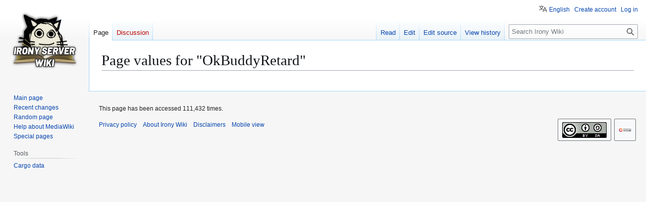

--- FILE ---
content_type: text/javascript; charset=utf-8
request_url: https://irony.wiki/load.php?lang=en&modules=startup&only=scripts&raw=1&skin=vector
body_size: 15030
content:
function isCompatible(){return!!('querySelector'in document&&'localStorage'in window&&typeof Promise==='function'&&Promise.prototype['finally']&&(function(){try{new Function('(a = 0) => a');return true;}catch(e){return false;}}())&&/./g.flags==='g');}if(!isCompatible()){document.documentElement.className=document.documentElement.className.replace(/(^|\s)client-js(\s|$)/,'$1client-nojs$2');while(window.NORLQ&&NORLQ[0]){NORLQ.shift()();}NORLQ={push:function(fn){fn();}};RLQ={push:function(){}};}else{if(window.performance&&performance.mark){performance.mark('mwStartup');}(function(){'use strict';var con=window.console;function Map(){this.values=Object.create(null);}Map.prototype={constructor:Map,get:function(selection,fallback){if(arguments.length<2){fallback=null;}if(typeof selection==='string'){return selection in this.values?this.values[selection]:fallback;}var results;if(Array.isArray(selection)){results={};for(var i=0;i<selection.length;i++){if(typeof selection[i]==='string'){results[selection[i]]=selection[i]in this.values?
this.values[selection[i]]:fallback;}}return results;}if(selection===undefined){results={};for(var key in this.values){results[key]=this.values[key];}return results;}return fallback;},set:function(selection,value){if(arguments.length>1){if(typeof selection==='string'){this.values[selection]=value;return true;}}else if(typeof selection==='object'){for(var key in selection){this.values[key]=selection[key];}return true;}return false;},exists:function(selection){return typeof selection==='string'&&selection in this.values;}};var log=function(){};log.warn=Function.prototype.bind.call(con.warn,con);var mw={now:function(){var perf=window.performance;var navStart=perf&&perf.timing&&perf.timing.navigationStart;mw.now=navStart&&perf.now?function(){return navStart+perf.now();}:Date.now;return mw.now();},trackQueue:[],trackError:function(data){if(mw.track){mw.track('resourceloader.exception',data);}else{mw.trackQueue.push({topic:'resourceloader.exception',args:[data]});}var e=data.exception;var msg=(e?'Exception':'Error')+
' in '+data.source+(data.module?' in module '+data.module:'')+(e?':':'.');con.log(msg);if(e){con.warn(e);}},Map:Map,config:new Map(),messages:new Map(),templates:new Map(),log:log};window.mw=window.mediaWiki=mw;window.QUnit=undefined;}());(function(){'use strict';var store,hasOwn=Object.hasOwnProperty;function fnv132(str){var hash=0x811C9DC5;for(var i=0;i<str.length;i++){hash+=(hash<<1)+(hash<<4)+(hash<<7)+(hash<<8)+(hash<<24);hash^=str.charCodeAt(i);}hash=(hash>>>0).toString(36).slice(0,5);while(hash.length<5){hash='0'+hash;}return hash;}var registry=Object.create(null),sources=Object.create(null),handlingPendingRequests=false,pendingRequests=[],queue=[],jobs=[],willPropagate=false,errorModules=[],baseModules=["jquery","mediawiki.base"],marker=document.querySelector('meta[name="ResourceLoaderDynamicStyles"]'),lastCssBuffer;function addToHead(el,nextNode){if(nextNode&&nextNode.parentNode){nextNode.parentNode.insertBefore(el,nextNode);}else{document.head.appendChild(el);}}function newStyleTag(text,nextNode){
var el=document.createElement('style');el.appendChild(document.createTextNode(text));addToHead(el,nextNode);return el;}function flushCssBuffer(cssBuffer){if(cssBuffer===lastCssBuffer){lastCssBuffer=null;}newStyleTag(cssBuffer.cssText,marker);for(var i=0;i<cssBuffer.callbacks.length;i++){cssBuffer.callbacks[i]();}}function addEmbeddedCSS(cssText,callback){if(!lastCssBuffer||cssText.startsWith('@import')){lastCssBuffer={cssText:'',callbacks:[]};requestAnimationFrame(flushCssBuffer.bind(null,lastCssBuffer));}lastCssBuffer.cssText+='\n'+cssText;lastCssBuffer.callbacks.push(callback);}function getCombinedVersion(modules){var hashes=modules.reduce(function(result,module){return result+registry[module].version;},'');return fnv132(hashes);}function allReady(modules){for(var i=0;i<modules.length;i++){if(mw.loader.getState(modules[i])!=='ready'){return false;}}return true;}function allWithImplicitReady(module){return allReady(registry[module].dependencies)&&(baseModules.includes(module)||allReady(baseModules));
}function anyFailed(modules){for(var i=0;i<modules.length;i++){var state=mw.loader.getState(modules[i]);if(state==='error'||state==='missing'){return modules[i];}}return false;}function doPropagation(){var didPropagate=true;var module;while(didPropagate){didPropagate=false;while(errorModules.length){var errorModule=errorModules.shift(),baseModuleError=baseModules.includes(errorModule);for(module in registry){if(registry[module].state!=='error'&&registry[module].state!=='missing'){if(baseModuleError&&!baseModules.includes(module)){registry[module].state='error';didPropagate=true;}else if(registry[module].dependencies.includes(errorModule)){registry[module].state='error';errorModules.push(module);didPropagate=true;}}}}for(module in registry){if(registry[module].state==='loaded'&&allWithImplicitReady(module)){execute(module);didPropagate=true;}}for(var i=0;i<jobs.length;i++){var job=jobs[i];var failed=anyFailed(job.dependencies);if(failed!==false||allReady(job.dependencies)){jobs.splice(i,1);
i-=1;try{if(failed!==false&&job.error){job.error(new Error('Failed dependency: '+failed),job.dependencies);}else if(failed===false&&job.ready){job.ready();}}catch(e){mw.trackError({exception:e,source:'load-callback'});}didPropagate=true;}}}willPropagate=false;}function setAndPropagate(module,state){registry[module].state=state;if(state==='ready'){store.add(module);}else if(state==='error'||state==='missing'){errorModules.push(module);}else if(state!=='loaded'){return;}if(willPropagate){return;}willPropagate=true;mw.requestIdleCallback(doPropagation,{timeout:1});}function sortDependencies(module,resolved,unresolved){if(!(module in registry)){throw new Error('Unknown module: '+module);}if(typeof registry[module].skip==='string'){var skip=(new Function(registry[module].skip)());registry[module].skip=!!skip;if(skip){registry[module].dependencies=[];setAndPropagate(module,'ready');return;}}if(!unresolved){unresolved=new Set();}var deps=registry[module].dependencies;unresolved.add(module);
for(var i=0;i<deps.length;i++){if(!resolved.includes(deps[i])){if(unresolved.has(deps[i])){throw new Error('Circular reference detected: '+module+' -> '+deps[i]);}sortDependencies(deps[i],resolved,unresolved);}}resolved.push(module);}function resolve(modules){var resolved=baseModules.slice();for(var i=0;i<modules.length;i++){sortDependencies(modules[i],resolved);}return resolved;}function resolveStubbornly(modules){var resolved=baseModules.slice();for(var i=0;i<modules.length;i++){var saved=resolved.slice();try{sortDependencies(modules[i],resolved);}catch(err){resolved=saved;mw.log.warn('Skipped unavailable module '+modules[i]);if(modules[i]in registry){mw.trackError({exception:err,source:'resolve'});}}}return resolved;}function resolveRelativePath(relativePath,basePath){var relParts=relativePath.match(/^((?:\.\.?\/)+)(.*)$/);if(!relParts){return null;}var baseDirParts=basePath.split('/');baseDirParts.pop();var prefixes=relParts[1].split('/');prefixes.pop();var prefix;var reachedRoot=false;
while((prefix=prefixes.pop())!==undefined){if(prefix==='..'){reachedRoot=!baseDirParts.length||reachedRoot;if(!reachedRoot){baseDirParts.pop();}else{baseDirParts.push(prefix);}}}return(baseDirParts.length?baseDirParts.join('/')+'/':'')+relParts[2];}function makeRequireFunction(moduleObj,basePath){return function require(moduleName){var fileName=resolveRelativePath(moduleName,basePath);if(fileName===null){return mw.loader.require(moduleName);}if(hasOwn.call(moduleObj.packageExports,fileName)){return moduleObj.packageExports[fileName];}var scriptFiles=moduleObj.script.files;if(!hasOwn.call(scriptFiles,fileName)){throw new Error('Cannot require undefined file '+fileName);}var result,fileContent=scriptFiles[fileName];if(typeof fileContent==='function'){var moduleParam={exports:{}};fileContent(makeRequireFunction(moduleObj,fileName),moduleParam,moduleParam.exports);result=moduleParam.exports;}else{result=fileContent;}moduleObj.packageExports[fileName]=result;return result;};}function addScript(src,callback,modules){
var script=document.createElement('script');script.src=src;function onComplete(){if(script.parentNode){script.parentNode.removeChild(script);}if(callback){callback();callback=null;}}script.onload=onComplete;script.onerror=function(){onComplete();if(modules){for(var i=0;i<modules.length;i++){setAndPropagate(modules[i],'error');}}};document.head.appendChild(script);return script;}function queueModuleScript(src,moduleName,callback){pendingRequests.push(function(){if(moduleName!=='jquery'){window.require=mw.loader.require;window.module=registry[moduleName].module;}addScript(src,function(){delete window.module;callback();if(pendingRequests[0]){pendingRequests.shift()();}else{handlingPendingRequests=false;}});});if(!handlingPendingRequests&&pendingRequests[0]){handlingPendingRequests=true;pendingRequests.shift()();}}function addLink(url,media,nextNode){var el=document.createElement('link');el.rel='stylesheet';if(media){el.media=media;}el.href=url;addToHead(el,nextNode);return el;}function globalEval(code){
var script=document.createElement('script');script.text=code;document.head.appendChild(script);script.parentNode.removeChild(script);}function indirectEval(code){(1,eval)(code);}function enqueue(dependencies,ready,error){if(allReady(dependencies)){if(ready){ready();}return;}var failed=anyFailed(dependencies);if(failed!==false){if(error){error(new Error('Dependency '+failed+' failed to load'),dependencies);}return;}if(ready||error){jobs.push({dependencies:dependencies.filter(function(module){var state=registry[module].state;return state==='registered'||state==='loaded'||state==='loading'||state==='executing';}),ready:ready,error:error});}dependencies.forEach(function(module){if(registry[module].state==='registered'&&!queue.includes(module)){queue.push(module);}});mw.loader.work();}function execute(module){if(registry[module].state!=='loaded'){throw new Error('Module in state "'+registry[module].state+'" may not execute: '+module);}registry[module].state='executing';var runScript=function(){
var script=registry[module].script;var markModuleReady=function(){setAndPropagate(module,'ready');};var nestedAddScript=function(arr,offset){if(offset>=arr.length){markModuleReady();return;}queueModuleScript(arr[offset],module,function(){nestedAddScript(arr,offset+1);});};try{if(Array.isArray(script)){nestedAddScript(script,0);}else if(typeof script==='function'){if(module==='jquery'){script();}else{script(window.$,window.$,mw.loader.require,registry[module].module);}markModuleReady();}else if(typeof script==='object'&&script!==null){var mainScript=script.files[script.main];if(typeof mainScript!=='function'){throw new Error('Main file in module '+module+' must be a function');}mainScript(makeRequireFunction(registry[module],script.main),registry[module].module,registry[module].module.exports);markModuleReady();}else if(typeof script==='string'){globalEval(script);markModuleReady();}else{markModuleReady();}}catch(e){setAndPropagate(module,'error');mw.trackError({exception:e,module:module,
source:'module-execute'});}};if(registry[module].deprecationWarning){mw.log.warn(registry[module].deprecationWarning);}if(registry[module].messages){mw.messages.set(registry[module].messages);}if(registry[module].templates){mw.templates.set(module,registry[module].templates);}var cssPending=0;var cssHandle=function(){cssPending++;return function(){cssPending--;if(cssPending===0){var runScriptCopy=runScript;runScript=undefined;runScriptCopy();}};};var style=registry[module].style;if(style){if('css'in style){for(var i=0;i<style.css.length;i++){addEmbeddedCSS(style.css[i],cssHandle());}}if('url'in style){for(var media in style.url){var urls=style.url[media];for(var j=0;j<urls.length;j++){addLink(urls[j],media,marker);}}}}if(module==='user'){var siteDeps;var siteDepErr;try{siteDeps=resolve(['site']);}catch(e){siteDepErr=e;runScript();}if(!siteDepErr){enqueue(siteDeps,runScript,runScript);}}else if(cssPending===0){runScript();}}function sortQuery(o){var sorted={};var list=[];for(var key in o){
list.push(key);}list.sort();for(var i=0;i<list.length;i++){sorted[list[i]]=o[list[i]];}return sorted;}function buildModulesString(moduleMap){var str=[];var list=[];var p;function restore(suffix){return p+suffix;}for(var prefix in moduleMap){p=prefix===''?'':prefix+'.';str.push(p+moduleMap[prefix].join(','));list.push.apply(list,moduleMap[prefix].map(restore));}return{str:str.join('|'),list:list};}function makeQueryString(params){var str='';for(var key in params){str+=(str?'&':'')+encodeURIComponent(key)+'='+encodeURIComponent(params[key]);}return str;}function batchRequest(batch){if(!batch.length){return;}var sourceLoadScript,currReqBase,moduleMap;function doRequest(){var query=Object.create(currReqBase),packed=buildModulesString(moduleMap);query.modules=packed.str;query.version=getCombinedVersion(packed.list);query=sortQuery(query);addScript(sourceLoadScript+'?'+makeQueryString(query),null,packed.list);}batch.sort();var reqBase={"lang":"en","skin":"vector"};var splits=Object.create(null);
for(var b=0;b<batch.length;b++){var bSource=registry[batch[b]].source;var bGroup=registry[batch[b]].group;if(!splits[bSource]){splits[bSource]=Object.create(null);}if(!splits[bSource][bGroup]){splits[bSource][bGroup]=[];}splits[bSource][bGroup].push(batch[b]);}for(var source in splits){sourceLoadScript=sources[source];for(var group in splits[source]){var modules=splits[source][group];currReqBase=Object.create(reqBase);if(group===0&&mw.config.get('wgUserName')!==null){currReqBase.user=mw.config.get('wgUserName');}var currReqBaseLength=makeQueryString(currReqBase).length+23;var length=0;moduleMap=Object.create(null);for(var i=0;i<modules.length;i++){var lastDotIndex=modules[i].lastIndexOf('.'),prefix=modules[i].slice(0,Math.max(0,lastDotIndex)),suffix=modules[i].slice(lastDotIndex+1),bytesAdded=moduleMap[prefix]?suffix.length+3:modules[i].length+3;if(length&&length+currReqBaseLength+bytesAdded>mw.loader.maxQueryLength){doRequest();length=0;moduleMap=Object.create(null);}if(!moduleMap[prefix]){
moduleMap[prefix]=[];}length+=bytesAdded;moduleMap[prefix].push(suffix);}doRequest();}}}function asyncEval(implementations,cb,offset){if(!implementations.length){return;}offset=offset||0;mw.requestIdleCallback(function(deadline){asyncEvalTask(deadline,implementations,cb,offset);});}function asyncEvalTask(deadline,implementations,cb,offset){for(var i=offset;i<implementations.length;i++){if(deadline.timeRemaining()<=0){asyncEval(implementations,cb,i);return;}try{indirectEval(implementations[i]);}catch(err){cb(err);}}}function getModuleKey(module){return module in registry?(module+'@'+registry[module].version):null;}function splitModuleKey(key){var index=key.lastIndexOf('@');if(index===-1||index===0){return{name:key,version:''};}return{name:key.slice(0,index),version:key.slice(index+1)};}function registerOne(module,version,dependencies,group,source,skip){if(module in registry){throw new Error('module already registered: '+module);}registry[module]={module:{exports:{}},packageExports:{},
version:version||'',dependencies:dependencies||[],group:typeof group==='undefined'?null:group,source:typeof source==='string'?source:'local',state:'registered',skip:typeof skip==='string'?skip:null};}mw.loader={moduleRegistry:registry,maxQueryLength:2000,addStyleTag:newStyleTag,addScriptTag:addScript,addLinkTag:addLink,enqueue:enqueue,resolve:resolve,work:function(){store.init();var q=queue.length,storedImplementations=[],storedNames=[],requestNames=[],batch=new Set();while(q--){var module=queue[q];if(mw.loader.getState(module)==='registered'&&!batch.has(module)){registry[module].state='loading';batch.add(module);var implementation=store.get(module);if(implementation){storedImplementations.push(implementation);storedNames.push(module);}else{requestNames.push(module);}}}queue=[];asyncEval(storedImplementations,function(err){store.stats.failed++;store.clear();mw.trackError({exception:err,source:'store-eval'});var failed=storedNames.filter(function(name){return registry[name].state==='loading';
});batchRequest(failed);});batchRequest(requestNames);},addSource:function(ids){for(var id in ids){if(id in sources){throw new Error('source already registered: '+id);}sources[id]=ids[id];}},register:function(modules){if(typeof modules!=='object'){registerOne.apply(null,arguments);return;}function resolveIndex(dep){return typeof dep==='number'?modules[dep][0]:dep;}for(var i=0;i<modules.length;i++){var deps=modules[i][2];if(deps){for(var j=0;j<deps.length;j++){deps[j]=resolveIndex(deps[j]);}}registerOne.apply(null,modules[i]);}},implement:function(module,script,style,messages,templates,deprecationWarning){var split=splitModuleKey(module),name=split.name,version=split.version;if(!(name in registry)){mw.loader.register(name);}if(registry[name].script!==undefined){throw new Error('module already implemented: '+name);}registry[name].version=version;registry[name].declarator=null;registry[name].script=script;registry[name].style=style;registry[name].messages=messages;registry[name].templates=templates;
registry[name].deprecationWarning=deprecationWarning;if(registry[name].state!=='error'&&registry[name].state!=='missing'){setAndPropagate(name,'loaded');}},impl:function(declarator){var data=declarator(),module=data[0],script=data[1]||null,style=data[2]||null,messages=data[3]||null,templates=data[4]||null,deprecationWarning=data[5]||null,split=splitModuleKey(module),name=split.name,version=split.version;if(!(name in registry)){mw.loader.register(name);}if(registry[name].script!==undefined){throw new Error('module already implemented: '+name);}registry[name].version=version;registry[name].declarator=declarator;registry[name].script=script;registry[name].style=style;registry[name].messages=messages;registry[name].templates=templates;registry[name].deprecationWarning=deprecationWarning;if(registry[name].state!=='error'&&registry[name].state!=='missing'){setAndPropagate(name,'loaded');}},load:function(modules,type){if(typeof modules==='string'&&/^(https?:)?\/?\//.test(modules)){if(type==='text/css'){
addLink(modules);}else if(type==='text/javascript'||type===undefined){addScript(modules);}else{throw new Error('Invalid type '+type);}}else{modules=typeof modules==='string'?[modules]:modules;enqueue(resolveStubbornly(modules));}},state:function(states){for(var module in states){if(!(module in registry)){mw.loader.register(module);}setAndPropagate(module,states[module]);}},getState:function(module){return module in registry?registry[module].state:null;},require:function(moduleName){if(moduleName.startsWith('./')||moduleName.startsWith('../')){throw new Error('Module names cannot start with "./" or "../". Did you mean to use Package files?');}var path;if(window.QUnit){var paths=moduleName.startsWith('@')?/^(@[^/]+\/[^/]+)\/(.*)$/.exec(moduleName):/^([^/]+)\/(.*)$/.exec(moduleName);if(paths){moduleName=paths[1];path=paths[2];}}if(mw.loader.getState(moduleName)!=='ready'){throw new Error('Module "'+moduleName+'" is not loaded');}return path?makeRequireFunction(registry[moduleName],'')('./'+path):
registry[moduleName].module.exports;}};var hasPendingFlush=false,hasPendingWrites=false;function flushWrites(){while(store.queue.length){store.set(store.queue.shift());}if(hasPendingWrites){store.prune();try{localStorage.removeItem(store.key);localStorage.setItem(store.key,JSON.stringify({items:store.items,vary:store.vary,asOf:Math.ceil(Date.now()/1e7)}));}catch(e){mw.trackError({exception:e,source:'store-localstorage-update'});}}hasPendingFlush=hasPendingWrites=false;}mw.loader.store=store={enabled:null,items:{},queue:[],stats:{hits:0,misses:0,expired:0,failed:0},key:"MediaWikiModuleStore:ih_wiki",vary:"vector:2:1:en",init:function(){if(this.enabled===null){this.enabled=false;if(true){this.load();}else{this.clear();}}},load:function(){try{var raw=localStorage.getItem(this.key);this.enabled=true;var data=JSON.parse(raw);if(data&&data.vary===this.vary&&data.items&&Date.now()<(data.asOf*1e7)+259e7){this.items=data.items;}}catch(e){}},get:function(module){if(this.enabled){var key=getModuleKey(module);
if(key in this.items){this.stats.hits++;return this.items[key];}this.stats.misses++;}return false;},add:function(module){if(this.enabled){this.queue.push(module);this.requestUpdate();}},set:function(module){var descriptor=registry[module],key=getModuleKey(module);if(key in this.items||!descriptor||descriptor.state!=='ready'||!descriptor.version||descriptor.group===1||descriptor.group===0||!descriptor.declarator){return;}var script=String(descriptor.declarator);if(script.length>1e5){return;}var srcParts=['mw.loader.impl(',script,');\n'];if(true){srcParts.push('// Saved in localStorage at ',(new Date()).toISOString(),'\n');var sourceLoadScript=sources[descriptor.source];var query=Object.create({"lang":"en","skin":"vector"});query.modules=module;query.version=getCombinedVersion([module]);query=sortQuery(query);srcParts.push('//# sourceURL=',(new URL(sourceLoadScript,location)).href,'?',makeQueryString(query),'\n');query.sourcemap='1';query=sortQuery(query);srcParts.push(
'//# sourceMappingURL=',sourceLoadScript,'?',makeQueryString(query));}this.items[key]=srcParts.join('');hasPendingWrites=true;},prune:function(){for(var key in this.items){if(getModuleKey(splitModuleKey(key).name)!==key){this.stats.expired++;delete this.items[key];}}},clear:function(){this.items={};try{localStorage.removeItem(this.key);}catch(e){}},requestUpdate:function(){if(!hasPendingFlush){hasPendingFlush=setTimeout(function(){mw.requestIdleCallback(flushWrites);},2000);}}};}());mw.requestIdleCallbackInternal=function(callback){setTimeout(function(){var start=mw.now();callback({didTimeout:false,timeRemaining:function(){return Math.max(0,50-(mw.now()-start));}});},1);};mw.requestIdleCallback=window.requestIdleCallback?window.requestIdleCallback.bind(window):mw.requestIdleCallbackInternal;(function(){var queue;mw.loader.addSource({"local":"/load.php"});mw.loader.register([["site","1vkcs",[1]],["site.styles","1ilrz",[],2],["filepage","1ljys"],["user","1tdkc",[],0],["user.styles","18fec",[],0],["user.options","12s5i",[],1],["mediawiki.skinning.interface","x99mm"],["jquery.makeCollapsible.styles","5w8l3"],["mediawiki.skinning.content.parsoid","6rvzf"],["mediawiki.skinning.typeaheadSearch","7qajv",[34]],["web2017-polyfills","174re",[],null,null,"return'IntersectionObserver'in window\u0026\u0026typeof fetch==='function'\u0026\u0026typeof URL==='function'\u0026\u0026'toJSON'in URL.prototype;"],["jquery","xt2am"],["mediawiki.base","dic3i",[11]],["jquery.chosen","1ft2a"],["jquery.client","5k8ja"],["jquery.confirmable","opab7",[104]],["jquery.highlightText","9qzq7",[78]],["jquery.i18n","1tati",[103]],["jquery.lengthLimit","tlk9z",[61]],["jquery.makeCollapsible","11nuz",[7,78]],["jquery.spinner","iute0",[21]],["jquery.spinner.styles","1upj6"],["jquery.suggestions","69w39",[16]],["jquery.tablesorter","10glk",[24,105,78]],["jquery.tablesorter.styles","zkbtz"],["jquery.textSelection","uepdf",[14]],["jquery.ui","1i9p0"],["moment","1ylls",[101,78]],["vue","17txg",[112]],["vuex","16fjm",[28]],["pinia","17tzw",[28]],["@wikimedia/codex","1nynn",[32,28]],["codex-styles","176o1"],["mediawiki.codex.messagebox.styles","1ggqx"],["mediawiki.codex.typeaheadSearch","1xojy",[28]],["mediawiki.template","72v1k"],["mediawiki.template.mustache","1m2gq",[35]],["mediawiki.apipretty","qt7g6"],["mediawiki.api","sou06",[104]],["mediawiki.content.json","1rsrf"],["mediawiki.confirmCloseWindow","mut9f"],["mediawiki.DateFormatter","1cy3q",[5]],["mediawiki.debug","f5byx",[202]],["mediawiki.diff","19624",[38]],["mediawiki.diff.styles","1hwic"],["mediawiki.feedback","xe1sh",[566,210]],["mediawiki.feedlink","qn8vo"],["mediawiki.filewarning","amgzj",[202,214]],["mediawiki.ForeignApi","r63m6",[49]],["mediawiki.ForeignApi.core","1b34f",[38,199]],["mediawiki.helplink","zlt3t"],["mediawiki.hlist","artqm"],["mediawiki.htmlform","cg2ee",[175]],["mediawiki.htmlform.ooui","qp5p1",[202]],["mediawiki.htmlform.styles","1b0u2"],["mediawiki.htmlform.codex.styles","9fneo"],["mediawiki.htmlform.ooui.styles","j1zb6"],["mediawiki.inspect","2ufuk",[61,78]],["mediawiki.notification","iq7if",[78,84]],["mediawiki.notification.convertmessagebox","1qfxt",[58]],["mediawiki.notification.convertmessagebox.styles","15u5e"],["mediawiki.String","rowro"],["mediawiki.pager.styles","apce6"],["mediawiki.pager.codex","as9np"],["mediawiki.pager.codex.styles","18hy4"],["mediawiki.pulsatingdot","go86j"],["mediawiki.searchSuggest","12eem",[22,38]],["mediawiki.storage","byncp",[78]],["mediawiki.Title","tmqze",[61,78]],["mediawiki.Upload","1kc0u",[38]],["mediawiki.ForeignUpload","1k18n",[48,69]],["mediawiki.Upload.Dialog","sf66o",[72]],["mediawiki.Upload.BookletLayout","14w5s",[69,27,205,210,215,216]],["mediawiki.ForeignStructuredUpload.BookletLayout","1g42m",[70,72,108,179,172]],["mediawiki.toc","ui5eu",[81]],["mediawiki.Uri","1pngc",[78]],["mediawiki.user","w2qqj",[38,81]],["mediawiki.userSuggest","ba9yz",[22,38]],["mediawiki.util","hoy40",[14,10]],["mediawiki.checkboxtoggle","snz0j"],["mediawiki.checkboxtoggle.styles","12y27"],["mediawiki.cookie","4i0ma"],["mediawiki.experiments","15xww"],["mediawiki.editfont.styles","l9cd2"],["mediawiki.visibleTimeout","40nxy"],["mediawiki.action.edit","1l7nv",[25,86,83,175]],["mediawiki.action.edit.styles","16fjc"],["mediawiki.action.edit.collapsibleFooter","1wi6s",[19,67]],["mediawiki.action.edit.preview","xooxs",[20,114]],["mediawiki.action.history","1c95i",[19]],["mediawiki.action.history.styles","rm87y"],["mediawiki.action.protect","1oj7y",[175]],["mediawiki.action.view.metadata","sddfy",[99]],["mediawiki.editRecovery.postEdit","eap1o"],["mediawiki.editRecovery.edit","18wzh",[58,171,218]],["mediawiki.action.view.postEdit","26zx1",[58,67,161,202,222]],["mediawiki.action.view.redirect","9jbdf"],["mediawiki.action.view.redirectPage","mcpdo"],["mediawiki.action.edit.editWarning","15on3",[25,40,104]],["mediawiki.action.view.filepage","1dwce"],["mediawiki.action.styles","1unbi"],["mediawiki.language","16zu2",[102]],["mediawiki.cldr","1dc8t",[103]],["mediawiki.libs.pluralruleparser","1sv4p"],["mediawiki.jqueryMsg","xenzr",[68,101,5]],["mediawiki.language.months","md5qj",[101]],["mediawiki.language.names","12t8d",[101]],["mediawiki.language.specialCharacters","5094y",[101]],["mediawiki.libs.jpegmeta","n7h67"],["mediawiki.page.gallery","1pso7",[110,78]],["mediawiki.page.gallery.styles","10vnx"],["mediawiki.page.gallery.slideshow","1q8h5",[205,225,227]],["mediawiki.page.ready","3qvl2",[76]],["mediawiki.page.watch.ajax","2bxko",[76]],["mediawiki.page.preview","10o8t",[19,25,43,44,202]],["mediawiki.page.image.pagination","1qg8v",[20,78]],["mediawiki.page.media","1oc5n"],["mediawiki.rcfilters.filters.base.styles","tbb2z"],["mediawiki.rcfilters.highlightCircles.seenunseen.styles","1gnn5"],["mediawiki.rcfilters.filters.ui","18132",[19,75,169,211,218,221,222,223,225,226]],["mediawiki.interface.helpers.linker.styles","ovhpa"],["mediawiki.interface.helpers.styles","1mk63"],["mediawiki.special","18arm"],["mediawiki.special.apisandbox","hbc6u",[19,192,176,201]],["mediawiki.special.block","1xfkx",[52,172,191,180,192,189,218]],["mediawiki.misc-authed-ooui","179gl",[20,53,169,175]],["mediawiki.misc-authed-pref","1fmt6",[5]],["mediawiki.misc-authed-curate","anc0a",[13,15,18,20,38]],["mediawiki.special.block.codex","266cv",[31,41,40,30]],["mediawiki.protectionIndicators.styles","mii98"],["mediawiki.special.changeslist","1ogpg"],["mediawiki.special.changeslist.watchlistexpiry","3fiv4",[122,222]],["mediawiki.special.changeslist.enhanced","1p5fr"],["mediawiki.special.changeslist.legend","1xr7p"],["mediawiki.special.changeslist.legend.js","13r7x",[81]],["mediawiki.special.contributions","1203g",[19,172,201]],["mediawiki.special.import.styles.ooui","15hlr"],["mediawiki.special.interwiki","1k6zg"],["mediawiki.special.changecredentials","1eqrg"],["mediawiki.special.changeemail","q0qtr"],["mediawiki.special.preferences.ooui","4pdj6",[40,83,59,67,180,175,210]],["mediawiki.special.preferences.styles.ooui","5vd31"],["mediawiki.special.editrecovery.styles","1k8hm"],["mediawiki.special.editrecovery","1ak52",[28]],["mediawiki.special.search","5kwbo",[194]],["mediawiki.special.search.commonsInterwikiWidget","twkga",[38]],["mediawiki.special.search.interwikiwidget.styles","1niis"],["mediawiki.special.search.styles","q3wox"],["mediawiki.special.unwatchedPages","1tz16",[38]],["mediawiki.special.upload","dsnu8",[20,38,40,108,122,35]],["mediawiki.authenticationPopup","zr443",[20,210]],["mediawiki.authenticationPopup.success","6zddp"],["mediawiki.special.userlogin.common.styles","cxr7v"],["mediawiki.special.userlogin.login.styles","1sitc"],["mediawiki.special.userlogin.authentication-popup","n4u0d"],["mediawiki.special.createaccount","abmoy",[38]],["mediawiki.special.userlogin.signup.styles","50tiu"],["mediawiki.special.userrights","26uuv",[18,59]],["mediawiki.special.watchlist","1it63",[202,222]],["mediawiki.tempUserBanner.styles","1qw4v"],["mediawiki.tempUserBanner","1uuep",[104]],["mediawiki.tempUserCreated","ecwit",[78]],["mediawiki.ui","1mqqz"],["mediawiki.ui.checkbox","1wj7t"],["mediawiki.ui.radio","mflx2"],["mediawiki.legacy.messageBox","sz0oj"],["mediawiki.ui.button","1klso"],["mediawiki.ui.input","u1uwm"],["mediawiki.ui.icon","59vxz"],["mediawiki.widgets","13cqe",[170,205,215,216]],["mediawiki.widgets.styles","1dzc6"],["mediawiki.widgets.AbandonEditDialog","s3y63",[210]],["mediawiki.widgets.DateInputWidget","ecgsu",[173,27,205,227]],["mediawiki.widgets.DateInputWidget.styles","1u62b"],["mediawiki.widgets.DateTimeInputWidget.styles","1r6r1"],["mediawiki.widgets.visibleLengthLimit","4i5bv",[18,202]],["mediawiki.widgets.datetime","87cr7",[174,202,222,226,227]],["mediawiki.widgets.expiry","19u7y",[176,27,205]],["mediawiki.widgets.CheckMatrixWidget","lhbs6",[202]],["mediawiki.widgets.CategoryMultiselectWidget","1cmfg",[48,205]],["mediawiki.widgets.SelectWithInputWidget","11wi8",[181,205]],["mediawiki.widgets.SelectWithInputWidget.styles","1wo4x"],["mediawiki.widgets.SizeFilterWidget","1bq7m",[183,205]],["mediawiki.widgets.SizeFilterWidget.styles","1yk2g"],["mediawiki.widgets.MediaSearch","1r9dk",[48,205]],["mediawiki.widgets.Table","hlri2",[205]],["mediawiki.widgets.TagMultiselectWidget","1y5hq",[205]],["mediawiki.widgets.OrderedMultiselectWidget","1rmms",[205]],["mediawiki.widgets.MenuTagMultiselectWidget","5vc6y",[205]],["mediawiki.widgets.UserInputWidget","1l5o4",[205]],["mediawiki.widgets.UsersMultiselectWidget","1nts9",[205]],["mediawiki.widgets.NamespacesMultiselectWidget","1skcg",[169]],["mediawiki.widgets.TitlesMultiselectWidget","1xq8g",[169]],["mediawiki.widgets.TagMultiselectWidget.styles","pqvgn"],["mediawiki.widgets.SearchInputWidget","kfr5t",[66,169,222]],["mediawiki.widgets.SearchInputWidget.styles","1784o"],["mediawiki.widgets.ToggleSwitchWidget","1yf2l",[205]],["mediawiki.watchstar.widgets","mu31q",[201]],["mediawiki.deflate","1kmt8"],["oojs","1u2cw"],["mediawiki.router","1l3dg",[199]],["oojs-ui","19txf",[208,205,210]],["oojs-ui-core","15c6d",[112,199,204,203,212]],["oojs-ui-core.styles","hd3ew"],["oojs-ui-core.icons","1r279"],["oojs-ui-widgets","1px1k",[202,207]],["oojs-ui-widgets.styles","1xliq"],["oojs-ui-widgets.icons","9isyl"],["oojs-ui-toolbars","z9508",[202,209]],["oojs-ui-toolbars.icons","wot90"],["oojs-ui-windows","1blm7",[202,211]],["oojs-ui-windows.icons","x2xbw"],["oojs-ui.styles.indicators","582pn"],["oojs-ui.styles.icons-accessibility","vt9qw"],["oojs-ui.styles.icons-alerts","l5zxc"],["oojs-ui.styles.icons-content","10w50"],["oojs-ui.styles.icons-editing-advanced","1ne86"],["oojs-ui.styles.icons-editing-citation","4uqom"],["oojs-ui.styles.icons-editing-core","yc8eu"],["oojs-ui.styles.icons-editing-functions","n5r8s"],["oojs-ui.styles.icons-editing-list","x967v"],["oojs-ui.styles.icons-editing-styling","ooxoy"],["oojs-ui.styles.icons-interactions","11xtp"],["oojs-ui.styles.icons-layout","686kc"],["oojs-ui.styles.icons-location","7brdp"],["oojs-ui.styles.icons-media","1pqzl"],["oojs-ui.styles.icons-moderation","1plv8"],["oojs-ui.styles.icons-movement","sedjm"],["oojs-ui.styles.icons-user","vpe1q"],["oojs-ui.styles.icons-wikimedia","12okg"],["skins.monobook.styles","108mt"],["skins.monobook.scripts","13aia",[76,214]],["skins.timeless","1k8zb"],["skins.timeless.js","1c0w1"],["skins.vector.search.codex.styles","vejmj"],["skins.vector.search.codex.scripts","62lu9",[234,28]],["skins.vector.search","1263k",[235]],["skins.vector.styles.legacy","1szw7"],["skins.vector.styles","i3heq"],["skins.vector.icons.js","84vdo"],["skins.vector.icons","1qw0s"],["skins.vector.clientPreferences","18wym",[76]],["skins.vector.js","zvn0b",[82,113,67,241,239]],["skins.vector.legacy.js","1n5zy",[112]],["skins.minerva.styles","1kd0w"],["skins.minerva.content.styles.images","1dhu3"],["skins.minerva.amc.styles","1vqc6"],["skins.minerva.overflow.icons","1xa42"],["skins.minerva.icons","fbre2"],["skins.minerva.mainPage.styles","1wl5z"],["skins.minerva.userpage.styles","1dm31"],["skins.minerva.personalMenu.icons","1ysxx"],["skins.minerva.mainMenu.advanced.icons","jv82n"],["skins.minerva.loggedin.styles","1pgbm"],["skins.minerva.scripts","a0tkr",[82,475,248,244]],["skins.minerva.categories.styles","sz0oj"],["skins.minerva.codex.styles","ff6et"],["ext.abuseFilter","1wrbt"],["ext.abuseFilter.edit","1nuin",[20,25,40,205]],["ext.abuseFilter.tools","xw24y",[20,38]],["ext.abuseFilter.examine","1v3uh",[20,38]],["ext.abuseFilter.visualEditor","1f8aq"],["ext.categoryTree","1wafq",[38]],["ext.categoryTree.styles","38odu"],["ext.checkUser.clientHints","17cf7",[38,12]],["ext.checkUser.tempAccounts","srn9b",[67,169,189]],["ext.checkUser.images","s93qp"],["ext.checkUser","y2hei",[23,62,67,169,218,222,224,226,228]],["ext.checkUser.styles","do0b3"],["ext.cite.styles","2m7t8"],["ext.cite.parsoid.styles","tiuoo"],["ext.cite.visualEditor.core","1b8p3",[388,396]],["ext.cite.visualEditor","152vv",[270,269,271,376,377,396,214,217,222]],["ext.cite.wikiEditor","1u2fn",[414]],["ext.cite.ux-enhancements","1ten0"],["ext.cite.community-configuration","1lwbs",[28]],["ext.citeThisPage","17kjw"],["ext.codeEditor","y9gwb",[279],3],["ext.codeEditor.styles","19xgy"],["jquery.codeEditor","lsxcp",[281,280,414,210],3],["ext.codeEditor.icons","1a9nj"],["ext.codeEditor.ace","ic143",[],4],["ext.codeEditor.ace.modes","mhtcs",[281],4],["ext.confirmEdit.editPreview.ipwhitelist.styles","nwoqf"],["ext.confirmEdit.visualEditor","bl2yi",[559]],["ext.confirmEdit.simpleCaptcha","1cj5u"],["ext.confirmEdit.turnstile.visualEditor","1pbm6",[10]],["ext.discussionTools.init.styles","1915z"],["ext.discussionTools.debug.styles","xf7lx"],["ext.discussionTools.init","ruekm",[287,290,375,67,27,210,353]],["ext.discussionTools.minervaicons","18mcb"],["ext.discussionTools.debug","mlyrl",[289]],["ext.discussionTools.ReplyWidget","1ajuh",[559,289,379,388,409,407,387,83,104,76,171,175,205,212]],["ext.echo.ui.desktop","1f6hk",[300,294,38,76,78]],["ext.echo.ui","xjnaf",[295,561,205,214,215,218,222,226,227,228]],["ext.echo.dm","1ddb4",[298,27]],["ext.echo.api","1j4y9",[48]],["ext.echo.mobile","1lyxj",[294,200]],["ext.echo.init","kijz8",[296]],["ext.echo.centralauth","18ma8"],["ext.echo.styles.badge","tum1l"],["ext.echo.styles.notifications","1qbu7"],["ext.echo.styles.alert","1dpo1"],["ext.echo.special","1r26y",[304,294]],["ext.echo.styles.special","1qzd8"],["ext.imagemap","lq7bt",[306]],["ext.imagemap.styles","ftwpn"],["ext.inputBox.styles","1t6vm"],["ext.linter.edit","1bhpr",[25]],["ext.linter.styles","e86ab"],["ext.math.mathjax","oubzw",[],5],["ext.math.styles","7xrei"],["ext.math.popup","fssud",[48,76]],["mw.widgets.MathWbEntitySelector","usy9o",[48,169,"mw.config.values.wbRepo",210]],["ext.math.visualEditor","o4i3m",[311,388]],["ext.math.visualEditor.mathSymbols","r0b91"],["ext.math.visualEditor.chemSymbols","14gru"],["mmv","1ezme",[321]],["mmv.codex","1b611"],["mmv.ui.reuse","1dssy",[169,318]],["mmv.ui.restriction","1dlj9"],["mmv.bootstrap","vtq6d",[200,67,76,318]],["ext.nuke.styles","pt4ca"],["ext.nuke.fields.NukeDateTimeField","11udq",[172]],["ext.oath.styles","w7154"],["ext.oath","1uor9"],["pdfhandler.messages","i178d"],["ext.ReplaceText","w7kmq",[202]],["ext.ReplaceTextStyles","d0ngb"],["ext.scribunto.errors","nw7po",[205]],["ext.scribunto.logs","7b36r"],["ext.scribunto.edit","8wnss",[20,38]],["ext.spamBlacklist.visualEditor","1x8kv"],["ext.pygments","1si5k"],["ext.geshi.visualEditor","o4aws",[388]],["ext.templateData","1yk72"],["ext.templateDataGenerator.editPage","8oiwy"],["ext.templateDataGenerator.data","1in81",[199]],["ext.templateDataGenerator.editTemplatePage.loading","1fb90"],["ext.templateDataGenerator.editTemplatePage","1h27g",[335,340,337,25,553,205,210,222,223,226]],["ext.templateData.images","73z0j"],["ext.templateData.templateDiscovery","p3o7f",[205,216,222,226]],["ext.thanks","1fjuv",[38,81]],["ext.thanks.corethank","wrk9z",[342,15,210]],["ext.thanks.flowthank","5xee9",[342,210]],["mediawiki.api.titleblacklist","1qh9e",[38]],["ext.titleblacklist.visualEditor","rdabw"],["socket.io","f0oz7"],["peerjs","1a7xj"],["dompurify","13psx"],["color-picker","1udyk"],["unicodejs","1pa89"],["papaparse","1b87h"],["rangefix","py825"],["spark-md5","1ewgr"],["ext.visualEditor.supportCheck","mk13r",[],6],["ext.visualEditor.sanitize","1klwy",[349,376],6],["ext.visualEditor.progressBarWidget","170cc",[],6],["ext.visualEditor.tempWikitextEditorWidget","vbaxg",[83,76],6],["ext.visualEditor.desktopArticleTarget.init","12qsn",[357,355,358,372,25,112,67],6],["ext.visualEditor.desktopArticleTarget.noscript","o7oih"],["ext.visualEditor.targetLoader","15qhv",[375,372,25,67,76],6],["ext.visualEditor.desktopTarget","knhq8",[],6],["ext.visualEditor.desktopArticleTarget","162z8",[379,376,384,362,377,390,104,78],6],["ext.visualEditor.mobileArticleTarget","1fzzn",[379,385],6],["ext.visualEditor.collabTarget","bdkdy",[377,383,83,169,222,223],6],["ext.visualEditor.collabTarget.desktop","1v8nd",[365,384,362,390],6],["ext.visualEditor.collabTarget.mobile","gk350",[365,385,389],6],["ext.visualEditor.collabTarget.init","1mm5f",[355,169,201],6],["ext.visualEditor.collabTarget.init.styles","1rppu"],["ext.visualEditor.collab","1jjfb",[350,381,348]],["ext.visualEditor.ve","17m0y",[],6],["ext.visualEditor.track","10mz7",[371],6],["ext.visualEditor.editCheck","9ymj5",[378],6],["ext.visualEditor.core.utils","bw2ja",[372,201],6],["ext.visualEditor.core.utils.parsing","t54hq",[371],6],["ext.visualEditor.base","1rwfd",[374,375,351],6],["ext.visualEditor.mediawiki","18e9j",[376,361,23,553],6],["ext.visualEditor.mwsave","1k7ql",[388,18,20,43,44,222],6],["ext.visualEditor.articleTarget","y98jm",[389,378,95,171],6],["ext.visualEditor.data","126hj",[377]],["ext.visualEditor.core","1vvak",[356,355,352,353,354],6],["ext.visualEditor.commentAnnotation","6y11s",[381],6],["ext.visualEditor.rebase","437ds",[350,399,382,228,347],6],["ext.visualEditor.core.desktop","17ufk",[381],6],["ext.visualEditor.core.mobile","1ttqu",[381],6],["ext.visualEditor.welcome","1rlzo",[201],6],["ext.visualEditor.switching","18t80",[201,213,216,218],6],["ext.visualEditor.mwcore","ixm2m",[400,377,387,386,121,65,8,169],6],["ext.visualEditor.mwextensions","19txf",[380,410,404,406,391,408,393,405,394,396],6],["ext.visualEditor.mwextensions.desktop","19txf",[389,395,73],6],["ext.visualEditor.mwformatting","1wdn9",[388],6],["ext.visualEditor.mwimage.core","1iygx",[388],6],["ext.visualEditor.mwimage","jbjk1",[411,392,184,27,225],6],["ext.visualEditor.mwlink","16veu",[388],6],["ext.visualEditor.mwmeta","1m4m4",[394,97],6],["ext.visualEditor.mwtransclusion","plpmw",[388,189],6],["treeDiffer","xiskm"],["diffMatchPatch","1s80q"],["ext.visualEditor.checkList","hjjoo",[381],6],["ext.visualEditor.diffing","198gu",[398,381,397],6],["ext.visualEditor.diffPage.init.styles","1wwwe"],["ext.visualEditor.diffLoader","1dei4",[361],6],["ext.visualEditor.diffPage.init","1i1uo",[402,401,201,213,216],6],["ext.visualEditor.language","1etvc",[381,553,106],6],["ext.visualEditor.mwlanguage","1wrwo",[381],6],["ext.visualEditor.mwalienextension","1h689",[388],6],["ext.visualEditor.mwwikitext","5dv4j",[394,83],6],["ext.visualEditor.mwgallery","gxo3r",[388,110,184,225],6],["ext.visualEditor.mwsignature","kwtjj",[396],6],["ext.visualEditor.icons","19txf",[412,413,214,215,216,218,220,221,222,223,226,227,228,212],6],["ext.visualEditor.icons-licenses","1g4my"],["ext.visualEditor.moduleIcons","wryjy"],["ext.visualEditor.moduleIndicators","bd2gf"],["ext.wikiEditor","afgyx",[25,26,107,169,217,218,220,221,225,35],3],["ext.wikiEditor.styles","pgt7x",[],3],["ext.wikiEditor.images","1sqv7"],["ext.wikiEditor.realtimepreview","14ibb",[414,416,114,65,67,222]],["ext.cargo.main","hb5m6"],["ext.cargo.pagevalues","hlad3"],["ext.cargo.cargotables","uus9b",[202]],["ext.cargo.purge","13679"],["ext.cargo.recreatedata","odtl1",[202]],["ext.cargo.maps","gy4km"],["ext.cargo.calendar","ycmb8",[172]],["ext.cargo.gantt","1it61",[205]],["ext.cargo.zip","1r3ij"],["ext.cargo.bpmn","1cd1q",[428]],["bpmn-auto-layout","16k44"],["ext.cargo.timelinebase","1ucvk"],["ext.cargo.timeline","bfw1i",[429]],["ext.cargo.datatables","1v4h8",[205]],["ext.cargo.cargoquery","v7r7z",[418,26,53]],["ext.cargo.nvd3","szdn1"],["ext.cargo.exhibit","1406o"],["ext.cargo.slick","120r6"],["ext.cargo.diagram","uosuq"],["ext.cargo.drilldown","ucbs2",[418,205]],["ext.CodeMirror","1ux0w",[76]],["ext.CodeMirror.WikiEditor","t9ep6",[438,25,221]],["ext.CodeMirror.lib","1bd9x"],["ext.CodeMirror.addons","19bks",[440]],["ext.CodeMirror.mode.mediawiki","ioijw",[440]],["ext.CodeMirror.lib.mode.css","1kqvv",[440]],["ext.CodeMirror.lib.mode.javascript","1r235",[440]],["ext.CodeMirror.lib.mode.xml","1siba",[440]],["ext.CodeMirror.lib.mode.htmlmixed","f433m",[443,444,445]],["ext.CodeMirror.lib.mode.clike","147xq",[440]],["ext.CodeMirror.lib.mode.php","uvn3j",[447,446]],["ext.CodeMirror.visualEditor","s2g3o",[438,395]],["ext.CodeMirror.v6","hidcz",[452,76]],["ext.CodeMirror.v6.init","1c9gu",[5]],["ext.CodeMirror.v6.lib","sl95x"],["ext.CodeMirror.v6.mode.mediawiki","pu0fn",[450]],["ext.CodeMirror.v6.mode.javascript","1ro20",[452]],["ext.CodeMirror.v6.mode.json","9qe6o",[452]],["ext.CodeMirror.v6.mode.css","17g4m",[452]],["ext.CodeMirror.v6.WikiEditor","3690q",[450,414]],["ext.CodeMirror.v6.visualEditor","1oao0",[450,395]],["ext.CodeMirror.visualEditor.init","a8vru"],["ext.disambiguator","1rn1j",[38,58]],["ext.disambiguator.visualEditor","1uxyn",[395]],["ext.dismissableSiteNotice","1440g",[81,78]],["ext.dismissableSiteNotice.styles","iqoef"],["ext.embedVideo.messages","cj9vm"],["ext.embedVideo.videolink","yr408"],["ext.embedVideo.consent","1pqza"],["ext.embedVideo.overlay","1ntjt"],["ext.embedVideo.styles","6gv92"],["mobile.pagelist.styles","yl9x8"],["mobile.pagesummary.styles","gv9pu"],["mobile.userpage.styles","1j0zy"],["mobile.init.styles","77o3e"],["mobile.init","16vmm",[475]],["mobile.codex.styles","184os"],["mobile.startup","6ilwn",[113,200,67,36,474,472,469,470]],["mobile.editor.overlay","aki8i",[95,40,83,171,475,201,218]],["mobile.mediaViewer","1xp2y",[475]],["mobile.languages.structured","1qbv7",[475]],["mobile.special.styles","128og"],["mobile.special.watchlist.scripts","1gb6n",[475]],["mobile.special.codex.styles","1lhcd"],["mobile.special.mobileoptions.styles","1hlcv"],["mobile.special.mobileoptions.scripts","1y7nl",[475]],["mobile.special.userlogin.scripts","1lhsb"],["ext.popups.icons","fam8l"],["ext.popups","13p6r"],["ext.popups.main","r2vfh",[82,67,76]],["ext.babel","ra7a7"],["ext.translate","zbnbq"],["ext.translate.base","syhq6",[38]],["ext.translate.dropdownmenu","1xm3h"],["ext.translate.specialpages.styles","1nsst"],["ext.translate.loader","1uajq"],["ext.translate.messagetable","171z8",[490,493,500]],["ext.translate.pagetranslation.uls","13pcx",[543,78]],["ext.translate.edit.documentation.styles","1q2t9"],["ext.translate.entity.selector","1j8rh",[205]],["ext.translate.eventlogginghelpers","1dzdn"],["ext.translate.mtHelpers","17al3"],["ext.translate.parsers","1w11u",[78]],["ext.translate.quickedit","9d24q"],["ext.translate.selecttoinput","1hxg1"],["ext.translate.special.groupstats","1uew6"],["ext.translate.special.languagestats","clsc0",[497,23]],["ext.translate.special.exporttranslations","1edsz",[497]],["ext.translate.special.managemessagegroupsubscriptions","76ge6",[205]],["ext.translate.special.managemessagegroupsubscriptions.styles","12vff"],["ext.translate.messagerenamedialog","11gkk",[205,210]],["ext.translate.cleanchanges","1t833"],["ext.translate.groupselector","1j0ts",[490,493,523]],["ext.translate.editor","mj9bk",[490,491,498,499,19,25,83,106,165,76]],["ext.translate.special.managetranslatorsandbox.styles","596lh"],["ext.translate.special.movetranslatablebundles.styles","1xtdc"],["ext.translate.special.pagemigration","10lc7",[38,162,166]],["ext.translate.special.pagepreparation","o8vll",[38,44,165]],["ext.translate.special.searchtranslations","1mtl1",[511,510,543,101]],["ext.translate.special.translate","xz8qz",[511,510,494,553,67]],["ext.translate.special.translate.styles","agrha"],["ext.translate.specialTranslationStash","19gs0",[511,494,543]],["ext.translate.special.translationstats","1a6p6",[522]],["ext.translate.translationstats.embedded","1qyfq",[522]],["ext.translate.translationstats.graphbuilder.js","1f51p",[493,38]],["ext.translate.statsbar","oflbm"],["ext.translate.statstable","1uep9"],["ext.translate.tag.languages","10nvd"],["ext.translate.special.aggregategroups","exfex",[28]],["ext.translate.special.importtranslations","1jx0t"],["ext.translate.special.managetranslatorsandbox","1a0b5",[543,27]],["ext.translate.special.pagetranslation","1i9py",[166,169]],["ext.translate.special.managegroups","1hin7",[493,508]],["ext.translate.ve","1g8cj",[388]],["ext.translate.codemirror","zu8zf"],["ext.uls.common","1a8qu",[553,67,76]],["ext.uls.compactlinks","1o99k",[533]],["ext.uls.ime","1nekq",[543,551]],["ext.uls.displaysettings","j7ufu",[535,542]],["ext.uls.geoclient","16oj3",[81]],["ext.uls.i18n","1m5zg",[17,78]],["ext.uls.interface","lxse1",[549,199]],["ext.uls.interlanguage","1op37"],["ext.uls.languagenames","txesw"],["ext.uls.languagesettings","190av",[544,545,554]],["ext.uls.mediawiki","3jja3",[533,541,544,549,552]],["ext.uls.messages","amajq",[538]],["ext.uls.preferences","bjbh2",[67,76]],["ext.uls.preferencespage","fwsgu"],["ext.uls.pt","1r4cx"],["ext.uls.setlang","fxmym",[31]],["ext.uls.webfonts","86xg2",[545]],["ext.uls.webfonts.repository","1lur0"],["jquery.ime","131bn"],["jquery.uls","uwy9n",[17,553,554]],["jquery.uls.data","1glgp"],["jquery.uls.grid","1u2od"],["rangy.core","18ohu"],["ext.abuseFilter.ace","d59c7",[281]],["ext.checkUser.tempAccountOnboarding","bfzvg",[31]],["ext.cite.referencePreviews","snyz8",[487]],["ext.confirmEdit.CaptchaInputWidget","kmrqr",[202]],["ext.echo.emailicons","7j3y7"],["ext.echo.secondaryicons","1y9c2"],["ext.gadget.HotCat","15dm0",[],2],["ext.gadget.ReferenceTooltips","ldsfm",[81,14],2],["ext.gadget.exlinks","106on",[78],2],["ext.pygments.view","1xl6i",[68]],["mediawiki.messagePoster","1d2qc",[48]]]);
mw.config.set(window.RLCONF||{});mw.loader.state(window.RLSTATE||{});mw.loader.load(window.RLPAGEMODULES||[]);queue=window.RLQ||[];RLQ=[];RLQ.push=function(fn){if(typeof fn==='function'){fn();}else{RLQ[RLQ.length]=fn;}};while(queue[0]){RLQ.push(queue.shift());}NORLQ={push:function(){}};}());}
